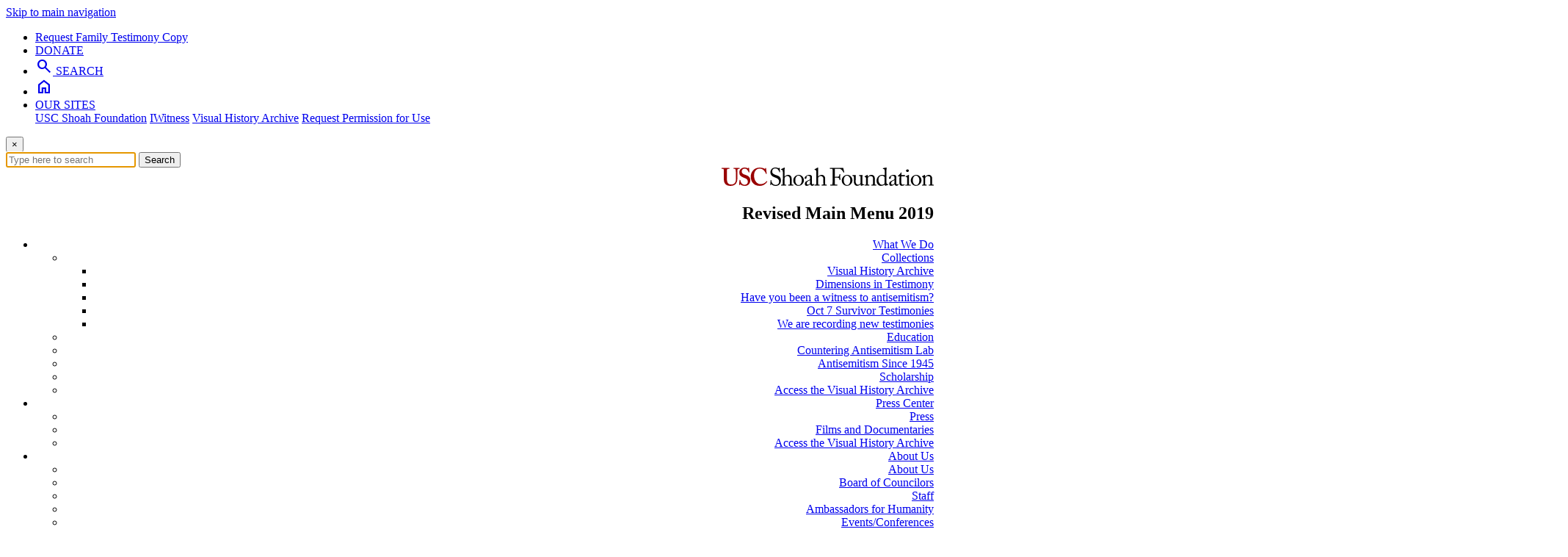

--- FILE ---
content_type: text/html; charset=UTF-8
request_url: https://sfi.usc.edu/news/2022
body_size: 12095
content:
<!DOCTYPE html>
  <html lang="en" dir="ltr" prefix="content: http://purl.org/rss/1.0/modules/content/  dc: http://purl.org/dc/terms/  foaf: http://xmlns.com/foaf/0.1/  og: http://ogp.me/ns#  rdfs: http://www.w3.org/2000/01/rdf-schema#  schema: http://schema.org/  sioc: http://rdfs.org/sioc/ns#  sioct: http://rdfs.org/sioc/types#  skos: http://www.w3.org/2004/02/skos/core#  xsd: http://www.w3.org/2001/XMLSchema# ">
  <head>
    <!-- Google Tag Manager -->
    <script>
      (function (w, d, s, l, i) {
    w[l] = w[l] || [];
    w[l].push({'gtm.start': new Date().getTime(), event: 'gtm.js'});
    var f = d.getElementsByTagName(s)[0],
    j = d.createElement(s),
    dl = l != 'dataLayer' ? '&l=' + l : '';
    j.async = true;
    j.src = 'https://www.googletagmanager.com/gtm.js?id=' + i + dl;
    f.parentNode.insertBefore(j, f);
    })(window, document, 'script', 'dataLayer', 'GTM-5VCHHRP');
    </script>
    <!-- End Google Tag Manager -->
    <meta charset="utf-8" />
<noscript><style>form.antibot * :not(.antibot-message) { display: none !important; }</style>
</noscript><script async src="/sites/default/files/google_analytics/gtag.js?t96x35"></script>
<script>window.dataLayer = window.dataLayer || [];function gtag(){dataLayer.push(arguments)};gtag("js", new Date());gtag("set", "developer_id.dMDhkMT", true);gtag("config", "G-FV4EV55X73", {"groups":"default","link_attribution":true,"allow_ad_personalization_signals":false,"page_location":location.pathname + location.search + location.hash});</script>
<link rel="canonical" href="https://sfi.usc.edu/news/2022" />
<meta name="Generator" content="Drupal 10 (https://www.drupal.org)" />
<meta name="MobileOptimized" content="width" />
<meta name="HandheldFriendly" content="true" />
<meta name="viewport" content="width=device-width, initial-scale=1.0" />
<link rel="icon" href="/sites/default/files/favicon_0.ico" type="image/vnd.microsoft.icon" />

    <title>News By Year | USC Shoah Foundation</title>
    <!-- loads the entire Google Material Symbols Font -->
    <link href="https://fonts.googleapis.com/css2?family=Material+Symbols+Outlined:opsz,wght,FILL,GRAD@20..48,100..700,0..1,-50..200" rel="stylesheet"/>
    <link rel="stylesheet" media="all" href="/sites/default/files/css/css_wwhzkfBciwXj3XmNXxmEBAIoyTO3I-yUDx4Ma4jPMsQ.css?delta=0&amp;language=en&amp;theme=sfi&amp;include=[base64]" />
<link rel="stylesheet" media="all" href="/sites/default/files/css/css_YnAoyXUi1U35omtINfsUVboyV0SHmxUuASNSKMVot1k.css?delta=1&amp;language=en&amp;theme=sfi&amp;include=[base64]" />
<link rel="stylesheet" media="print" href="/sites/default/files/css/css_ik8KhUaYdl_SsG_ReEmVs1Q6DaS-Z-q67U7XMHmnlXA.css?delta=2&amp;language=en&amp;theme=sfi&amp;include=[base64]" />
<link rel="stylesheet" media="all" href="/sites/default/files/css/css_Kc4BRwuVbXvqwicoRsff6_EjPXGCbEX0hpvuUVgLaZA.css?delta=3&amp;language=en&amp;theme=sfi&amp;include=[base64]" />

    
  </head>
          
      <body class="page-news-2022 section-news role--anonymous with-subnav no-sidebar">
  <!-- Google Tag Manager (noscript) -->
<noscript><iframe src="https://www.googletagmanager.com/ns.html?id=GTM-5VCHHRP"
height="0" width="0" style="display:none;visibility:hidden"></iframe></noscript>
<!-- End Google Tag Manager (noscript) -->
    <div id="skip">
      <a href="#main-menu" class="visually-hidden focusable skip-link">
        Skip to main navigation
      </a>
    </div>
    
      <div class="dialog-off-canvas-main-canvas" data-off-canvas-main-canvas>
    <div class="layout-container with-navigation">

  <!-- ______________________ HEADER _______________________ -->

      <header id="header">
      <div class="container">
        <div id="header-region">
            <div class="region region-header">
    <div data-drupal-messages-fallback class="hidden"></div>

  </div>

        </div>
      </div>
    </header><!-- /#header -->
  
      <nav id="navigation" class="menu with-primary">
      <div class="container">
        
<div class="region region-primary-menu">
<section class="eyebrow">
	<div class="container blackbar">

		<ul class="nav justify-content-end">
			<li class="">
				<a class="text-link" href="https://sfiaccess.usc.edu/ObtainCopies/" target="_blank" tabindex="">
        Request Family Testimony Copy
				</a>
			</li>
			<li class="">
				<a class="donation-header-bnt" href="/donatenow" target="_blank" tabindex="">DONATE</a>
			</li>
			<li class="">
				<a class="search-header-bnt" href="#search">
					<span class="material-symbols-outlined search-icon">search</span>
					<span class="search-text">SEARCH</span>
				</a>
			</li>
			<li class="home-header-bar">
				<a class="home-header-bnt" href="/">
					<span class="material-symbols-outlined">home</span>
				</a>
			</li>
			<li
				class="our-site-link">
				<!-- <a href="#">OUR SITES</a> -->
				<div class="dropdown show">
					<a class="dropdown-toggle our-sites" href="#" role="button" id="dropdownMenuLink" data-toggle="dropdown" aria-haspopup="true" aria-expanded="false">
						OUR SITES
					</a>
					<div class="dropdown-menu" aria-labelledby="dropdownMenuLink">
						<a class="dropdown-item" href="/" tabindex="">USC Shoah Foundation</a>
						<a class="dropdown-item" href="https://iwitness.usc.edu" target="_blank" tabindex="">IWitness</a>
						<a class="dropdown-item" href="https://vha.usc.edu" target="_blank" tabindex="">Visual History Archive</a>
						<a class="dropdown-item" href="https://sfiaccess.usc.edu" target="_blank" tabindex="">Request Permission for Use</a>
					</div>
				</div>
			</li>
		</ul>
		<div id="search">
			<button type="button" class="close">×</button>
			<form method="get" action="/search-page" id="global-search-form">
				<input type="search" name="search" value="" placeholder="Type here to search" autofocus />
				<button type="submit" class="btn btn-primary search-btn" tabindex="">Search</button>
			</form>
		</div>
	</div>
</section>
<main class="shadow" style="z-index: 20;">
	<section class="container">
		<header>
			<section class="nav-main">
				<nav class="navbar navbar-expand-lg" style="text-align:right;">
					<a class="navbar-brand" href="/">
					<img src="/themes/sfi/images/1-Line_Informal_ShoahFoundation_CardOnTrans_RGB.svg" alt="USC Shoah Foundation" class="img-fluid sfi-logo" style="width: auto; height: 25px;">
					</a>
					<div class="menu-wrapper">
          <nav role="navigation" aria-labelledby="block-sfi-revisedmainmenu2019-menu" id="block-sfi-revisedmainmenu2019" class="block block-menu navigation menu--menu-revised-main-menu-2019">
            
  <h2 class="visually-hidden" id="block-sfi-revisedmainmenu2019-menu">Revised Main Menu 2019</h2>
  

        

              <ul class="menu">
                    <li class="menu-item menu-item--expanded">
        <a href="/what-we-do" title="" data-drupal-link-system-path="node/26326">What We Do</a>
                                <ul class="menu">
                    <li class="menu-item menu-item--expanded">
        <a href="/what-we-do/collections" title="" data-drupal-link-system-path="node/24581">Collections</a>
                                <ul class="menu">
                    <li class="menu-item">
        <a href="/what-we-do/collections" title="" data-drupal-link-system-path="node/24581">Visual History Archive</a>
              </li>
                <li class="menu-item">
        <a href="/dit" title="" data-drupal-link-system-path="node/26911">Dimensions in Testimony</a>
              </li>
                <li class="menu-item">
        <a href="/witness-to-antisemitism" data-drupal-link-system-path="node/37436">Have you been a witness to antisemitism?</a>
              </li>
                <li class="menu-item">
        <a href="/october7testimonies" title="" data-drupal-link-system-path="node/35761">Oct 7 Survivor Testimonies</a>
              </li>
                <li class="menu-item">
        <a href="/new-survivor-testimonies" title="" data-drupal-link-system-path="node/32666">We are recording new testimonies</a>
              </li>
        </ul>
  
              </li>
                <li class="menu-item">
        <a href="/what-we-do/education" title="" data-drupal-link-system-path="node/24771">Education</a>
              </li>
                <li class="menu-item">
        <a href="/countering-antisemitism-lab" data-drupal-link-system-path="node/37411">Countering Antisemitism Lab</a>
              </li>
                <li class="menu-item">
        <a href="/antisemitism-since-1945" data-drupal-link-system-path="node/24736">Antisemitism Since 1945</a>
              </li>
                <li class="menu-item">
        <a href="/scholarship" title="" data-drupal-link-system-path="node/33526">Scholarship</a>
              </li>
                <li class="menu-item">
        <a href="/vha/access" title="" data-drupal-link-system-path="node/27696">Access the Visual History Archive</a>
              </li>
        </ul>
  
              </li>
                <li class="menu-item menu-item--expanded">
        <a href="/press" title="" data-drupal-link-system-path="node/25601">Press Center</a>
                                <ul class="menu">
                    <li class="menu-item">
        <a href="/press" title="" data-drupal-link-system-path="node/25601">Press</a>
              </li>
                <li class="menu-item">
        <a href="/films" title="" data-drupal-link-system-path="node/30531">Films and Documentaries</a>
              </li>
                <li class="menu-item">
        <a href="/vha/access" title="" data-drupal-link-system-path="node/27696">Access the Visual History Archive</a>
              </li>
        </ul>
  
              </li>
                <li class="menu-item menu-item--expanded">
        <a href="/about" data-drupal-link-system-path="node/36066">About Us</a>
                                <ul class="menu">
                    <li class="menu-item">
        <a href="/about" data-drupal-link-system-path="node/36066">About Us</a>
              </li>
                <li class="menu-item">
        <a href="/boc" title="" data-drupal-link-system-path="node/26641">Board of Councilors</a>
              </li>
                <li class="menu-item">
        <a href="/about/staff" title="" data-drupal-link-system-path="node/24731">Staff</a>
              </li>
                <li class="menu-item">
        <a href="/ambassadors" title="" data-drupal-link-system-path="node/24991">Ambassadors for Humanity</a>
              </li>
                <li class="menu-item">
        <a href="/events" title="" data-drupal-link-system-path="node/25026">Events/Conferences</a>
              </li>
                <li class="menu-item">
        <a href="/contact_us" title="" data-drupal-link-system-path="node/25036">Contact Us</a>
              </li>
                <li class="menu-item">
        <a href="/about/careers" title="" data-drupal-link-system-path="node/31921">Career Opportunities</a>
              </li>
        </ul>
  
              </li>
                <li class="menu-item menu-item--expanded">
        <a href="/get-involved" title="" data-drupal-link-system-path="node/25041">Get Involved</a>
                                <ul class="menu">
                    <li class="menu-item">
        <a href="/donate" title="" data-drupal-link-system-path="node/25236">Ways to Give</a>
              </li>
                <li class="menu-item">
        <a href="/events" title="" data-drupal-link-system-path="node/25026">Events/Conferences</a>
              </li>
                <li class="menu-item">
        <a href="/get-involved/funding-opportunities" title="" data-drupal-link-system-path="node/25241">Funding Opportunities</a>
              </li>
                <li class="menu-item">
        <a href="/get-involved/impact-giving" title="" data-drupal-link-system-path="node/25591">Impact of Giving</a>
              </li>
                <li class="menu-item">
        <a href="/get-involved/annual-fund" title="" data-drupal-link-system-path="node/25596">Annual Fund</a>
              </li>
                <li class="menu-item">
        <a href="/get-involved/donor-spotlights" data-drupal-link-system-path="node/28471">Donor Spotlights</a>
              </li>
                <li class="menu-item">
        <a href="/get-involved/our-supporters" title="" data-drupal-link-system-path="node/25586">Our Supporters</a>
              </li>
        </ul>
  
              </li>
        </ul>
  


  </nav>

					</div>
          <div class="usc-logo">
            <a class="navbar-brand" href="//usc.edu" target="_blank">
              <img src="/themes/sfi/images/PrimShield-logo.png" alt="University of Southern California" class="img-fluid" style="width: 200px;"/>
            </a>
          </div>
				</nav>
			</section>
		</header>
	</section>
</main>
</div>

        
      </div>
    </nav><!-- /#navigation -->
  
  <!-- ______________________ MAIN _______________________ -->

  <div id="main">
    <div class="container">
      <div id="content-wrapper">
        <section id="content">

          <div id="content-header">

            

            
            

            
            
            

            
            
          </div><!-- /#content-header -->

          <div id="content-area">
              <div class="region region-content">
    <div id="block-sfi-system-main" class="block-system block-sfi-system-main">
  
    
      <div class="views-element-container"><div class="view view-news-by-year view-id-news_by_year view-display-id-page_1 js-view-dom-id-059a9f5686b5e0f132e1b9c8b97a648ddcd2354baea7df8cced62e27ea9cbd0c">
  
    
      <div class="view-header">
      <h3>News By Year</h3>
    </div>
      
      <div class="view-content">
      <div class="row new-overview-grid justify-content-md-center">
	<div class="col-10">
		<div class="container">
        																							<div class="row news-search-results-list-wrapper">
				<div class="col-md-4">
					<div class="embed-responsive embed-responsive-4by3">
						<img class="card-img-top embed-responsive-item" src="/sites/default/files/socialmedia/in-memoriam-2022-thumb.jpg">
					</div>
				</div>
				<div class="col-md-8">
				<h3><a href="/news/2022/12/34591-remembering-those-we-lost-2022">Remembering those we lost in 2022</a></h3>

					<div class="body">
						The Institute mourns the passing of members of our community in 2021, including survivors who have given testimony, Joe Adamson, Helen Fagin, Sigmund Burke, Vera Gissing, Gerda Weissmann Klein,…
					</div>
					<div class="pubdate">Thursday, December 15, 2022</div>
				</div>
			</div>
																								<div class="row news-search-results-list-wrapper">
				<div class="col-md-4">
					<div class="embed-responsive embed-responsive-4by3">
						<img class="card-img-top embed-responsive-item" src="/sites/default/files/socialmedia/robert_clary_bar_mitzvah_thumb.jpg">
					</div>
				</div>
				<div class="col-md-8">
				<h3><a href="/news/2022/12/34551-hogans-heroes-actor-robert-clary-96-survived-holocaust">Hogan’s Heroes Actor Robert Clary, 96, Survived the Holocaust and Committed Himself to Remembrance</a></h3>

					<div class="body">
						In September 1994, Hogan’s Heroes actor Robert Clary stepped up to be among the first 100 Holocaust survivors to be interviewed by Survivors of the Shoah Visual History Foundation, the organization…
					</div>
					<div class="pubdate">Monday, December 5, 2022</div>
				</div>
			</div>
																								<div class="row news-search-results-list-wrapper">
				<div class="col-md-4">
					<div class="embed-responsive embed-responsive-4by3">
						<img class="card-img-top embed-responsive-item" src="/sites/default/files/socialmedia/copy_of_1_last_family_photo.jpg">
					</div>
				</div>
				<div class="col-md-8">
				<h3><a href="/news/2022/12/34541-journey-new-world-edith-manikers-life-after-kindertransport">Journey to a New World: Edith Maniker’s Life After the Kindertransport </a></h3>

					<div class="body">
						Today marks the 84th anniversary of the Kindertransport, the rescue operation that beginning in 1938 helped nearly 10,000 Jewish children escape to the United Kingdom from Germany and Nazi-controlled…
					</div>
					<div class="pubdate">Friday, December 2, 2022</div>
				</div>
			</div>
																								<div class="row news-search-results-list-wrapper">
				<div class="col-md-4">
					<div class="embed-responsive embed-responsive-4by3">
						<img class="card-img-top embed-responsive-item" src="/sites/default/files/socialmedia/vha_1_2400x160079.jpg">
					</div>
				</div>
				<div class="col-md-8">
				<h3><a href="/news/2022/12/34536-finci-viterbi-executive-director-robert-williams-appointed-advisor-international">Finci-Viterbi Executive Director Robert Williams Appointed as Advisor to The International Holocaust Remembrance Alliance</a></h3>

					<div class="body">
						The International Holocaust Remembrance Alliance (IHRA) today announced the appointment of USC Shoah Foundation Finci-Viterbi Executive Director Robert Williams as Advisor to the IHRA for a…
					</div>
					<div class="pubdate">Friday, December 2, 2022</div>
				</div>
			</div>
																								<div class="row news-search-results-list-wrapper">
				<div class="col-md-4">
					<div class="embed-responsive embed-responsive-4by3">
						<img class="card-img-top embed-responsive-item" src="/sites/default/files/field/image/2022/11/TestimonyUSCSF.jpg">
					</div>
				</div>
				<div class="col-md-8">
				<h3><a href="/news/2022/11/34311-center-announces-calls-applications-research-fellowships">Center Announces Calls for Applications for Research Fellowships</a></h3>

					<div class="body">
						The USC Dornsife Center for Advanced Genocide Research invites applications for its research fellowships for senior scholars, advanced-standing PhD candidates, and USC undergraduate and graduate…
					</div>
					<div class="pubdate">Friday, November 11, 2022</div>
				</div>
			</div>
																								<div class="row news-search-results-list-wrapper">
				<div class="col-md-4">
					<div class="embed-responsive embed-responsive-4by3">
						<img class="card-img-top embed-responsive-item" src="/sites/default/files/socialmedia/countering-antisemitism-education.jpg">
					</div>
				</div>
				<div class="col-md-8">
				<h3><a href="/news/2022/11/34306-countering-antisemitism-through-education">Countering Antisemitism through Education</a></h3>

					<div class="body">
						USC Shoah Foundation offers a robust collection of resources, events and activities to counter antisemitism for educators and students—on the USC campus and beyond—for the 2022-2023 academic year.
…
					</div>
					<div class="pubdate">Thursday, November 10, 2022</div>
				</div>
			</div>
																								<div class="row news-search-results-list-wrapper">
				<div class="col-md-4">
					<div class="embed-responsive embed-responsive-4by3">
						<img class="card-img-top embed-responsive-item" src="/sites/default/files/socialmedia/kori-headshot_web.jpg">
					</div>
				</div>
				<div class="col-md-8">
				<h3><a href="/news/2022/11/34301-california-governor-appoints-usc-shoah-foundations-dr-kori-street-holocaust">California Governor Appoints USC Shoah Foundation’s Dr. Kori Street to Holocaust Education Council </a></h3>

					<div class="body">
						Dr. Kori Street, Deputy Executive Director of USC Shoah Foundation, was recently appointed to California Governor Gavin Newsom’s Council on Holocaust and Genocide Education. 

Governor Newsom…
					</div>
					<div class="pubdate">Thursday, November 10, 2022</div>
				</div>
			</div>
																								<div class="row news-search-results-list-wrapper">
				<div class="col-md-4">
					<div class="embed-responsive embed-responsive-4by3">
						<img class="card-img-top embed-responsive-item" src="/sites/default/files/socialmedia/vha_photo_1_1920x1080.jpg">
					</div>
				</div>
				<div class="col-md-8">
				<h3><a href="/news/2022/11/34296-past-present-and-future-redesigned-visual-history-archive-expand-global-access">Past, Present and Future: Redesigned Visual History Archive to Expand Global Access to Holocaust and Genocide Testimonies</a></h3>

					<div class="body">
						USC President Carol L. Folt and scholars from USC and beyond gathered at the global headquarters of USC Shoah Foundation on November 11 for the public launch of the redesigned Visual History Archive,…
					</div>
					<div class="pubdate">Wednesday, November 9, 2022</div>
				</div>
			</div>
																								<div class="row news-search-results-list-wrapper">
				<div class="col-md-4">
					<div class="embed-responsive embed-responsive-4by3">
						<img class="card-img-top embed-responsive-item" src="/sites/default/files/field/image/2022/11/TestimonyUSCSF.jpg">
					</div>
				</div>
				<div class="col-md-8">
				<h3><a href="/news/2022/11/34286-call-applications-2023-2024-center-research-fellowship">Call for Applications: 2023-2024 Center Research Fellowship</a></h3>

					<div class="body">
						 

Call for Applications from Senior Scholars
	 

2023-2024 Center Research Fellowship

Deadline: January 31, 2023

 

The USC Dornsife Center for Advanced…
					</div>
					<div class="pubdate">Tuesday, November 8, 2022</div>
				</div>
			</div>
																								<div class="row news-search-results-list-wrapper">
				<div class="col-md-4">
					<div class="embed-responsive embed-responsive-4by3">
						<img class="card-img-top embed-responsive-item" src="/sites/default/files/field/image/2022/11/TestimonyUSCSF.jpg">
					</div>
				</div>
				<div class="col-md-8">
				<h3><a href="/news/2022/11/34276-call-applications-2023-2024-phd-candidate-fellowships">Call for Applications: 2023-2024 PhD Candidate Fellowships</a></h3>

					<div class="body">
						 

Call for Applications from PhD Candidates
	 

Greenberg Research Fellowship

USC Shoah Foundation Katz Research Fellowship in Genocide Studies

Breslauer, Rutman, and Anderson…
					</div>
					<div class="pubdate">Tuesday, November 8, 2022</div>
				</div>
			</div>
																								<div class="row news-search-results-list-wrapper">
				<div class="col-md-4">
					<div class="embed-responsive embed-responsive-4by3">
						<img class="card-img-top embed-responsive-item" src="/sites/default/files/socialmedia/2022_cagr_conference_poster_cropped.jpg">
					</div>
				</div>
				<div class="col-md-8">
				<h3><a href="/news/2022/11/34271-center-shares-videos-mass-violence-and-its-lasting-impact-indigenous-peoples">Center Shares Videos from &quot;Mass Violence and Its Lasting Impact on Indigenous Peoples&quot; Conference</a></h3>

					<div class="body">
						Beginning November 1, 2022, in observance of Native American Heritage Month in the United States, the USC Dornsife Center for Advanced Genocide Research shared at least one video per day from its…
					</div>
					<div class="pubdate">Friday, November 4, 2022</div>
				</div>
			</div>
																								<div class="row news-search-results-list-wrapper">
				<div class="col-md-4">
					<div class="embed-responsive embed-responsive-4by3">
						<img class="card-img-top embed-responsive-item" src="/sites/default/files/socialmedia/martin_steph-6_web2.jpg">
					</div>
				</div>
				<div class="col-md-8">
				<h3><a href="/news/2022/11/34201-righteous-diplomats-testimony-added-visual-history-archive-featured-new-video">“Righteous Diplomats” Testimony Added to Visual History Archive, Featured in  New Video and Educational Material</a></h3>

					<div class="body">
						Fifteen hours of interviews describing the actions of a group of World War II-era diplomats who defied official policies to save tens of thousands of lives during the Holocaust have been added…
					</div>
					<div class="pubdate">Wednesday, November 2, 2022</div>
				</div>
			</div>
																								<div class="row news-search-results-list-wrapper">
				<div class="col-md-4">
					<div class="embed-responsive embed-responsive-4by3">
						<img class="card-img-top embed-responsive-item" src="/sites/default/files/socialmedia/victoria-walden-thumb.jpg">
					</div>
				</div>
				<div class="col-md-8">
				<h3><a href="/news/2022/10/34191-uk-scholar-conduct-research-institute-memory-and-digital-age">U.K Scholar to Conduct Research at Institute on Memory and the Digital Age</a></h3>

					<div class="body">
						USC Shoah Foundation today welcomes Dr. Victoria Walden, a senior lecturer from the University of Sussex in the United Kingdom, who will spend the next two weeks conducting research at the Institute…
					</div>
					<div class="pubdate">Monday, October 31, 2022</div>
				</div>
			</div>
																								<div class="row news-search-results-list-wrapper">
				<div class="col-md-4">
					<div class="embed-responsive embed-responsive-4by3">
						<img class="card-img-top embed-responsive-item" src="/sites/default/files/socialmedia/img_9079-2_web.jpg">
					</div>
				</div>
				<div class="col-md-8">
				<h3><a href="/news/2022/10/34176-california-governor-declares-armenian-genocide-remembrance-day-statewide-holiday">California Governor Declares Armenian Genocide Remembrance Day a Statewide Holiday, Junior Interns Use IWalk to tour Montebello Monument</a></h3>

					<div class="body">
						California Governor Gavin Newsom recently declared that Armenian Genocide Remembrance Day—observed annually on April 24—will become a statewide holiday to be known as Genocide Awareness Day.

A…
					</div>
					<div class="pubdate">Friday, October 28, 2022</div>
				</div>
			</div>
																								<div class="row news-search-results-list-wrapper">
				<div class="col-md-4">
					<div class="embed-responsive embed-responsive-4by3">
						<img class="card-img-top embed-responsive-item" src="/sites/default/files/socialmedia/judah-samet-tribute-img.jpg">
					</div>
				</div>
				<div class="col-md-8">
				<h3><a href="/news/2022/10/34171-we-remember-tree-life-shooting-and-judah-samet-holocaust-survivor-who-watched">We Remember the Tree of Life Shooting and Judah Samet, the Holocaust Survivor who Watched the Attack Unfold</a></h3>

					<div class="body">
						Today we remember the lives lost at the Tree of Life Synagogue in Pittsburgh on October 27, 2018. The Shabbat morning attack, in which 11 worshippers were killed and six wounded—including several…
					</div>
					<div class="pubdate">Thursday, October 27, 2022</div>
				</div>
			</div>
																								<div class="row news-search-results-list-wrapper">
				<div class="col-md-4">
					<div class="embed-responsive embed-responsive-4by3">
						<img class="card-img-top embed-responsive-item" src="/sites/default/files/socialmedia/grace_2.jpeg">
					</div>
				</div>
				<div class="col-md-8">
				<h3><a href="/news/2022/10/34106-dancers-give-expression-emotions-testimony">Dancers Give Expression to the Emotions of Testimony</a></h3>

					<div class="body">
						East Coast dance artist Rachel Linsky combines movement and testimony to create a novel form of Holocaust education. 

Rachel directs and choreographs ZACHOR, an initiative that honors…
					</div>
					<div class="pubdate">Thursday, October 20, 2022</div>
				</div>
			</div>
																								<div class="row news-search-results-list-wrapper">
				<div class="col-md-4">
					<div class="embed-responsive embed-responsive-4by3">
						<img class="card-img-top embed-responsive-item" src="/sites/default/files/timeline_images/2022/12/uscsf_lobby_ed2022_announcement.jpg">
					</div>
				</div>
				<div class="col-md-8">
				<h3><a href="/news/2022/10/34101-usc-shoah-foundation-welcomes-new-leadership">USC Shoah Foundation Welcomes New Leadership</a></h3>

					<div class="body">
						USC Shoah Foundation has moved into the next chapter of its work, with noted international expert and governmental advisor on Holocaust remembrance and antisemitism Dr. Robert Williams appointed as…
					</div>
					<div class="pubdate">Wednesday, October 19, 2022</div>
				</div>
			</div>
																								<div class="row news-search-results-list-wrapper">
				<div class="col-md-4">
					<div class="embed-responsive embed-responsive-4by3">
						<img class="card-img-top embed-responsive-item" src="/sites/default/files/field/image/2022/10/march09_web.jpg">
					</div>
				</div>
				<div class="col-md-8">
				<h3><a href="/news/2022/10/34091-where-technology-meets-pedagogy-new-webinars-show-teachers-how-use-testimony">Where Technology Meets Pedagogy: New Webinars Show Teachers How to Use Testimony to Accelerate Learning</a></h3>

					<div class="body">
						USC Shoah Foundation today launches a series of professional development webinars that provide educators with testimony-based resources that support accelerated learning practices across the…
					</div>
					<div class="pubdate">Wednesday, October 19, 2022</div>
				</div>
			</div>
																								<div class="row news-search-results-list-wrapper">
				<div class="col-md-4">
					<div class="embed-responsive embed-responsive-4by3">
						<img class="card-img-top embed-responsive-item" src="/sites/default/files/socialmedia/renaquint1_thumb_web.jpg">
					</div>
				</div>
				<div class="col-md-8">
				<h3><a href="/news/2022/10/34036-rena-quint-child-survivor-found-herself-her-family-history">Rena Quint, Child Survivor, Found Herself In Her Family History</a></h3>

					<div class="body">
						When Rena Quint was 31, a cousin from Israel came to visit her in New York. She hadn’t seen or spoken to a blood relative since she was 7 years old.

“Oh Fredzia, do you remember your sister?” her…
					</div>
					<div class="pubdate">Friday, October 14, 2022</div>
				</div>
			</div>
																								<div class="row news-search-results-list-wrapper">
				<div class="col-md-4">
					<div class="embed-responsive embed-responsive-4by3">
						<img class="card-img-top embed-responsive-item" src="/sites/default/files/socialmedia/shoahlee-17.jpg">
					</div>
				</div>
				<div class="col-md-8">
				<h3><a href="/news/2022/10/34046-passing-torch-usc-shoah-foundation-announces-board-councilors-leadership">Passing the Torch: USC Shoah Foundation Announces Board of Councilors  Leadership Transition</a></h3>

					<div class="body">
						When Lee Liberman first viewed testimonies from USC Shoah Foundation’s Visual History Archive (VHA) almost 25 years ago, she was immediately moved to action.

“We have a commitment and duty to…
					</div>
					<div class="pubdate">Thursday, October 13, 2022</div>
				</div>
			</div>
																								<div class="row news-search-results-list-wrapper">
				<div class="col-md-4">
					<div class="embed-responsive embed-responsive-4by3">
						<img class="card-img-top embed-responsive-item" src="/sites/default/files/socialmedia/pardy_3_web.jpg">
					</div>
				</div>
				<div class="col-md-8">
				<h3><a href="/news/2022/10/34031-armenian-scholar-finds-lost-songs-usc-shoah-foundations-visual-history-archive">Armenian Scholar Finds Lost Songs in USC Shoah Foundation’s Visual History Archive </a></h3>

					<div class="body">
						Pardy Minassian’s childhood in Syria was suffused with sounds from Armenia, the result of her father’s collection of more than 500 audio and video interviews he conducted over the years with Armenian…
					</div>
					<div class="pubdate">Tuesday, October 11, 2022</div>
				</div>
			</div>
																								<div class="row news-search-results-list-wrapper">
				<div class="col-md-4">
					<div class="embed-responsive embed-responsive-4by3">
						<img class="card-img-top embed-responsive-item" src="/sites/default/files/socialmedia/ji_2022_story_img.jpg">
					</div>
				</div>
				<div class="col-md-8">
				<h3><a href="/news/2022/10/34021-call-talented-students-usc-shoah-foundation-accepting-applications-william-p">Call for Talented Students: USC Shoah Foundation Accepting Applications for William P. Lauder Junior Internship Program</a></h3>

					<div class="body">
						USC Shoah Foundation is accepting applications for the highly competitive William P. Lauder Junior Internship Program that begins November 13.

Since 2014, the program has provided a dynamic and…
					</div>
					<div class="pubdate">Tuesday, October 4, 2022</div>
				</div>
			</div>
																								<div class="row news-search-results-list-wrapper">
				<div class="col-md-4">
					<div class="embed-responsive embed-responsive-4by3">
						<img class="card-img-top embed-responsive-item" src="/sites/default/files/socialmedia/cagr_knowledge_on_the_move.jpg">
					</div>
				</div>
				<div class="col-md-8">
				<h3><a href="/news/2022/09/34581-cagr-workshop-summary-knowledge-on-the-move">CAGR Workshop Summary - Knowledge on the Move: Information Networks During and After the Holocaust (April 2022)</a></h3>

					<div class="body">
						 

“Knowledge on the Move: Information Networks During and After the Holocaust”
	
	Research Workshop co-organized by the Pacific Regional Office of the German Historical Institute…
					</div>
					<div class="pubdate">Friday, September 30, 2022</div>
				</div>
			</div>
																								<div class="row news-search-results-list-wrapper">
				<div class="col-md-4">
					<div class="embed-responsive embed-responsive-4by3">
						<img class="card-img-top embed-responsive-item" src="/sites/default/files/socialmedia/babiyar_hero.jpg">
					</div>
				</div>
				<div class="col-md-8">
				<h3><a href="/news/2022/09/34016-new-iwalk-takes-users-virtual-tour-1941-babyn-yar-massacre-site">New IWalk Takes Users on Virtual Tour of 1941 Babyn Yar Massacre Site</a></h3>

					<div class="body">
						Eighty-one years ago today Nazi soldiers and their collaborators committed one of the largest single massacres of the Holocaust with the murder of close to 33,000 Jews in the Babyn Yar ravine in…
					</div>
					<div class="pubdate">Thursday, September 29, 2022</div>
				</div>
			</div>
																								<div class="row news-search-results-list-wrapper">
				<div class="col-md-4">
					<div class="embed-responsive embed-responsive-4by3">
						<img class="card-img-top embed-responsive-item" src="/sites/default/files/field/image/2022/09/mosberg_tribute_hero.jpg">
					</div>
				</div>
				<div class="col-md-8">
				<h3><a href="/news/2022/09/33981-holocaust-survivor-edward-mosberg-96-tireless-advocate-remembrance">Holocaust Survivor Edward Mosberg, 96, Tireless Advocate for Remembrance </a></h3>

					<div class="body">
						USC Shoah Foundation mourns the passing of Edward Mosberg, a Holocaust survivor whose passion for sharing his story through lectures, recorded interviews, and educational trips back to concentration…
					</div>
					<div class="pubdate">Thursday, September 22, 2022</div>
				</div>
			</div>
																								<div class="row news-search-results-list-wrapper">
				<div class="col-md-4">
					<div class="embed-responsive embed-responsive-4by3">
						<img class="card-img-top embed-responsive-item" src="/sites/default/files/socialmedia/cliff_webb.jpg">
					</div>
				</div>
				<div class="col-md-8">
				<h3><a href="/news/2022/09/33951-who-memory-generation">Who is The Memory Generation?</a></h3>

					<div class="body">
						The pages of my copy of The Giver are totally worn. The cover has been folded and there are subsequent pages with the same type of tear. On the bottom right corner is an advertisement for a special…
					</div>
					<div class="pubdate">Monday, September 12, 2022</div>
				</div>
			</div>
																								<div class="row news-search-results-list-wrapper">
				<div class="col-md-4">
					<div class="embed-responsive embed-responsive-4by3">
						<img class="card-img-top embed-responsive-item" src="/sites/default/files/field/image/2022/09/schindler-factory-iwalk-web.jpg">
					</div>
				</div>
				<div class="col-md-8">
				<h3><a href="/news/2022/09/33926-oskar-schindlers-factory-added-usc-shoah-foundation-iwalk-app">Oskar Schindler’s Factory Added to USC Shoah Foundation IWalk App</a></h3>

					<div class="body">
						USC Shoah Foundation with its partner the Schindler’s Ark Foundation has added a tour of Oskar Schindler’s former factory in what is now the Czech Republic to its mobile IWalk application, enabling…
					</div>
					<div class="pubdate">Wednesday, September 7, 2022</div>
				</div>
			</div>
																								<div class="row news-search-results-list-wrapper">
				<div class="col-md-4">
					<div class="embed-responsive embed-responsive-4by3">
						<img class="card-img-top embed-responsive-item" src="/sites/default/files/field/image/2022/11/TestimonyUSCSF.jpg">
					</div>
				</div>
				<div class="col-md-8">
				<h3><a href="/news/2022/09/33931-call-applications-beth-and-arthur-lev-student-research-fellowship-summer-2023">Call for Applications: Beth and Arthur Lev Student Research Fellowship Summer 2023</a></h3>

					<div class="body">
						 

Call for Applications
	 

Beth and Arthur Lev Student Research Fellowship

Summer 2023

 

Deadline Extended: May 7, 2023

 

The USC Dornsife Center for…
					</div>
					<div class="pubdate">Thursday, September 1, 2022</div>
				</div>
			</div>
																								<div class="row news-search-results-list-wrapper">
				<div class="col-md-4">
					<div class="embed-responsive embed-responsive-4by3">
						<img class="card-img-top embed-responsive-item" src="/sites/default/files/socialmedia/phillip_-_381.jpg">
					</div>
				</div>
				<div class="col-md-8">
				<h3><a href="/news/2022/08/33911-we-mourn-phillip-maisel-keeper-miracles">We Mourn Phillip Maisel, the “Keeper of Miracles”</a></h3>

					<div class="body">
						USC Shoah Foundation mourns the passing of our friend Phillip Maisel, who died in Melbourne, Australia on August 22 just days after celebrating his 100th birthday.

Born in Vilnus (now Lithuania)…
					</div>
					<div class="pubdate">Wednesday, August 31, 2022</div>
				</div>
			</div>
																								<div class="row news-search-results-list-wrapper">
				<div class="col-md-4">
					<div class="embed-responsive embed-responsive-4by3">
						<img class="card-img-top embed-responsive-item" src="/sites/default/files/socialmedia/faxwsa6wiaiaie5.jpeg">
					</div>
				</div>
				<div class="col-md-8">
				<h3><a href="/news/2022/08/33896-usc-student-leaders-encouraged-apply-stronger-hate-leadership-summit">USC Student Leaders Encouraged to Apply for Stronger Than Hate Leadership Summit</a></h3>

					<div class="body">
						USC Shoah Foundation is accepting applications for USC student leaders to take part in the upcoming Stronger Than Hate Student Leadership Summit.

Triggered by the deadly white nationalist rally of…
					</div>
					<div class="pubdate">Wednesday, August 24, 2022</div>
				</div>
			</div>
			</div>
	</div>
</div>
    </div>
  
        <nav class="pager" role="navigation" aria-labelledby="pagination-heading">
    <h4 id="pagination-heading" class="visually-hidden">Pagination</h4>
    <ul class="pager__items js-pager__items">
                                                        <li class="pager__item pager__item--active">
                                          <a href="?page=0" title="Current page" aria-current="page">
            <span class="visually-hidden">
              Current page
            </span>1</a>
        </li>
              <li class="pager__item">
                                          <a href="?page=1" title="Go to page 2">
            <span class="visually-hidden">
              Page
            </span>2</a>
        </li>
              <li class="pager__item">
                                          <a href="?page=2" title="Go to page 3">
            <span class="visually-hidden">
              Page
            </span>3</a>
        </li>
              <li class="pager__item">
                                          <a href="?page=3" title="Go to page 4">
            <span class="visually-hidden">
              Page
            </span>4</a>
        </li>
                                      <li class="pager__item pager__item--next">
          <a href="?page=1" title="Go to next page" rel="next">
            <span class="visually-hidden">Next page</span>
            <span aria-hidden="true">Next ›</span>
          </a>
        </li>
                          <li class="pager__item pager__item--last">
          <a href="?page=3" title="Go to last page">
            <span class="visually-hidden">Last page</span>
            <span aria-hidden="true">Last »</span>
          </a>
        </li>
          </ul>
  </nav>

          </div>
</div>

  </div>

  </div>

          </div>

        </section><!-- /#content -->

        
        
      </div><!-- /#content-wrapper -->
    </div><!-- /.container -->
  </div><!-- /#main -->

  <!-- ______________________ FOOTER _______________________ -->

      <footer id="footer-top">
      <div class="container">
        <div id="footer-region-top">
            <div class="region region-footer-top">
    <div id="block-sfi-2024whatwedo" class="block-block-content block-sfi-2024whatwedo">
  
      <h2>What We Do</h2>
    
      
            <h4><a href="/what-we-do/collections">Collections</a></h4><ul><li><a href="/what-we-do/collections">Visual History Archive</a></li><li><a href="/dit">Dimensions in Testimony</a></li><li><a href="/antisemitism">Contemporary Antisemitism</a></li><li><a href="/october7testimonies">Oct 7th Survivors</a></li></ul><h4><a href="/what-we-do/education">Education</a></h4><ul><li><a href="http://iwitness.usc.edu" target="_blank">IWitness</a></li></ul><h4><a href="/scholarship">Scholarship</a></h4><ul><li><a href="/events/antisemitism-lecture-series">Antisemitism Lecture Series</a></li></ul>
      
  </div>
<div id="block-sfi-2024newsevents" class="block-block-content block-sfi-2024newsevents">
  
      <h2>News &amp; Events</h2>
    
      
            <ul>
	<li><a href="/news">Current News</a></li>
	<li><a href="/events">Upcoming Events</a></li>
	<li><a href="/news/education">Education News</a></li>
</ul>

      
  </div>
<div id="block-sfi-2024aboutus" class="block-block-content block-sfi-2024aboutus">
  
      <h2>About Us</h2>
    
      
            <ul><li><a href="/ourjourney">About Us</a></li><li><a href="/boc">Board of Councilors</a></li><li><a href="/about/staff">Staff</a></li><li><a href="/ambassadors">Ambassadors for Humanity</a></li><li><a href="/contact_us">Contact Us</a></li><li><a href="/about/careers">Careers</a></li></ul>
      
  </div>
<div id="block-sfi-2024getinvolved" class="block-block-content block-sfi-2024getinvolved">
  
      <h2>Get Involved</h2>
    
      
            <ul><li><a href="/donate">Ways to Give</a></li><li><a href="/events">Events/Conferences</a></li><li><a href="/get-involved/funding-opportunities">Funding Opportunities</a></li><li><a href="/get-involved/impact-giving">Impact of Giving</a></li><li><a href="/get-involved/annual-fund">Annual Fund</a></li><li><a href="/get-involved/donor-spotlights">Donor Profiles</a></li><li><a href="/get-involved/our-supporters">Our Supporters</a></li></ul>
      
  </div>
<div id="block-sfi-enewslettersignupfooter" class="block-block-content block-sfi-enewslettersignupfooter">
  
    
      
            <h3>Email Newsletter</h3>

<div class="cta-button"><a href="https://app.e2ma.net/app2/audience/signup/1935083/2297/" target="_blank">Sign Me Up</a> <span class="material-symbols-outlined cta-arrow">arrow_forward</span></div>

      
  </div>

  </div>

        </div>
      </div>
    </footer>
  
  
      <footer id="footer-bottom">
      <div class="container">
        <div id="footer-region-bottom">
            <div class="region region-footer-bottom">
    <div id="block-sfi-termsandconditionslinks" class="block-block-content block-sfi-termsandconditionslinks">
  
    
      
            <p><span><a href="https://accessibility.usc.edu/accessibility-at-usc/digital-accessibility/" target="_blank">Digital Accessibility</a></span> | <span><a href="/accessibility-guidelines">Accessibility Guidelines</a></span></p>

      
  </div>
<div id="block-sfi-socialmediafootericonslinks" class="block-block-content block-sfi-socialmediafootericonslinks">
  
    
      
            <!--Facebook--><p><a href="http://www.facebook.com/pages/USC-Shoah-Foundation-Institute/65649190849" target="_blank" role="button"><img src="/themes/sfi/images/facebook-icon.png"> </a><!--YouTube--><a href="https://www.youtube.com/uscshoahfoundation" target="_blank" role="button"><img style="width:26px;" src="/themes/sfi/images/youtube-icon.png"> </a><!--instagram--><a href="https://instagram.com/uscshoahfoundation/" target="_blank" role="button"><img src="/themes/sfi/images/instagram-icon.png"> </a><!--Linkedin--><a href="https://www.linkedin.com/company/usc-shoah-foundation-institute/about/" role="button"><img src="/themes/sfi/images/linkedin-icon.png"></a></p>
      
  </div>

    <div class="copyright-block">© 2026 all rights reserved</div>
  </div>

        </div>
      </div>
    </footer>
  <!-- /#footer -->

</div><!-- /.layout-container -->

  </div>

    
    <script type="application/json" data-drupal-selector="drupal-settings-json">{"path":{"baseUrl":"\/","pathPrefix":"","currentPath":"news\/2022","currentPathIsAdmin":false,"isFront":false,"currentLanguage":"en"},"pluralDelimiter":"\u0003","suppressDeprecationErrors":true,"ajaxPageState":{"libraries":"[base64]","theme":"sfi","theme_token":null},"ajaxTrustedUrl":[],"google_analytics":{"account":"G-FV4EV55X73","trackOutbound":true,"trackMailto":true,"trackTel":true,"trackDownload":true,"trackDownloadExtensions":"7z|aac|arc|arj|asf|asx|avi|bin|csv|doc(x|m)?|dot(x|m)?|exe|flv|gif|gz|gzip|hqx|jar|jpe?g|js|mp(2|3|4|e?g)|mov(ie)?|msi|msp|pdf|phps|png|ppt(x|m)?|pot(x|m)?|pps(x|m)?|ppam|sld(x|m)?|thmx|qtm?|ra(m|r)?|sea|sit|tar|tgz|torrent|txt|wav|wma|wmv|wpd|xls(x|m|b)?|xlt(x|m)|xlam|xml|z|zip","trackUrlFragments":true},"responsive_menus":[{"selectors":"#block-sfi-revisedmainmenu2019","container":"main.shadow","trigger_txt":"\u003Cbutton class=\u0022nav-mobile\u0022 \/\u003E","close_txt":"X","close_size":"18px","position":"right","media_size":"480","show_children":"1","expand_children":"1","expand_txt":"+","contract_txt":"-","remove_attrs":"1","responsive_menus_style":"mean_menu"}],"webform":{"dialog":{"options":{"narrow":{"title":"Narrow","width":600},"normal":{"title":"Normal","width":800},"wide":{"title":"Wide","width":1000}}}},"user":{"uid":0,"permissionsHash":"f09ba883dd53f6c5063e5e9c280ffa7e970a343fbdd32b67d83383f641874504"}}</script>
<script src="/core/assets/vendor/jquery/jquery.min.js?v=3.7.1"></script>
<script src="/core/assets/vendor/once/once.min.js?v=1.0.1"></script>
<script src="/core/misc/drupalSettingsLoader.js?v=10.5.6"></script>
<script src="/core/misc/drupal.js?v=10.5.6"></script>
<script src="/core/misc/drupal.init.js?v=10.5.6"></script>
<script src="/core/assets/vendor/jquery.ui/ui/version-min.js?v=10.5.6"></script>
<script src="/core/assets/vendor/jquery.ui/ui/data-min.js?v=10.5.6"></script>
<script src="/core/assets/vendor/jquery.ui/ui/disable-selection-min.js?v=10.5.6"></script>
<script src="/core/assets/vendor/jquery.ui/ui/jquery-patch-min.js?v=10.5.6"></script>
<script src="/core/assets/vendor/jquery.ui/ui/scroll-parent-min.js?v=10.5.6"></script>
<script src="/core/assets/vendor/jquery.ui/ui/unique-id-min.js?v=10.5.6"></script>
<script src="/core/assets/vendor/jquery.ui/ui/focusable-min.js?v=10.5.6"></script>
<script src="/core/assets/vendor/jquery.ui/ui/keycode-min.js?v=10.5.6"></script>
<script src="/core/assets/vendor/jquery.ui/ui/plugin-min.js?v=10.5.6"></script>
<script src="/core/assets/vendor/jquery.ui/ui/widget-min.js?v=10.5.6"></script>
<script src="/core/assets/vendor/jquery.ui/ui/labels-min.js?v=10.5.6"></script>
<script src="/core/assets/vendor/jquery.ui/ui/widgets/controlgroup-min.js?v=10.5.6"></script>
<script src="/core/assets/vendor/jquery.ui/ui/form-reset-mixin-min.js?v=10.5.6"></script>
<script src="/core/assets/vendor/jquery.ui/ui/widgets/mouse-min.js?v=10.5.6"></script>
<script src="/core/assets/vendor/jquery.ui/ui/widgets/checkboxradio-min.js?v=10.5.6"></script>
<script src="/core/assets/vendor/jquery.ui/ui/widgets/draggable-min.js?v=10.5.6"></script>
<script src="/core/assets/vendor/jquery.ui/ui/widgets/resizable-min.js?v=10.5.6"></script>
<script src="/core/assets/vendor/jquery.ui/ui/widgets/button-min.js?v=10.5.6"></script>
<script src="/core/assets/vendor/jquery.ui/ui/widgets/dialog-min.js?v=10.5.6"></script>
<script src="/core/assets/vendor/tabbable/index.umd.min.js?v=6.2.0"></script>
<script src="/core/assets/vendor/tua-body-scroll-lock/tua-bsl.umd.min.js?v=10.5.6"></script>
<script src="/modules/contrib/google_analytics/js/google_analytics.js?v=10.5.6"></script>
<script src="/modules/contrib/responsive_menus/styles/meanMenu/jquery.meanmenu.js?v=10.5.6"></script>
<script src="/modules/contrib/responsive_menus/styles/meanMenu/responsive_menus_mean_menu.js?v=10.5.6"></script>
<script src="/themes/sfi/js/sfi.js?t96x35"></script>
<script src="/themes/sfi/js/bootstrap.min.js?t96x35"></script>
<script src="/themes/sfi/js/bootstrap.bundle.min.js?t96x35"></script>
<script src="/themes/sfi/js/modernizr.js?t96x35"></script>
<script src="/themes/sfi/js/modal.js?t96x35"></script>
<script src="/themes/sfi/js/dropdown.js?t96x35"></script>
<script src="/themes/sfi/js/carousel.js?t96x35"></script>
<script src="/themes/sfi/js/scripts.js?t96x35"></script>
<script src="/themes/sfi/js/collapse.js?t96x35"></script>
<script src="/themes/sfi/js/popover.js?t96x35"></script>
<script src="/themes/sfi/js/tab.js?t96x35"></script>
<script src="/themes/sfi/js/lightbox.js?t96x35"></script>
<script src="/core/misc/progress.js?v=10.5.6"></script>
<script src="/core/assets/vendor/loadjs/loadjs.min.js?v=4.3.0"></script>
<script src="/core/misc/debounce.js?v=10.5.6"></script>
<script src="/core/misc/announce.js?v=10.5.6"></script>
<script src="/core/misc/message.js?v=10.5.6"></script>
<script src="/core/misc/ajax.js?v=10.5.6"></script>
<script src="/core/misc/displace.js?v=10.5.6"></script>
<script src="/core/misc/jquery.tabbable.shim.js?v=10.5.6"></script>
<script src="/core/misc/position.js?v=10.5.6"></script>
<script src="/core/misc/dialog/dialog-deprecation.js?v=10.5.6"></script>
<script src="/core/misc/dialog/dialog.js?v=10.5.6"></script>
<script src="/core/misc/dialog/dialog.position.js?v=10.5.6"></script>
<script src="/core/misc/dialog/dialog.jquery-ui.js?v=10.5.6"></script>
<script src="/core/modules/ckeditor5/js/ckeditor5.dialog.fix.js?v=10.5.6"></script>
<script src="/core/misc/dialog/dialog.ajax.js?v=10.5.6"></script>
<script src="/modules/contrib/webform/js/webform.drupal.dialog.js?v=10.5.6"></script>
<script src="/modules/contrib/webform/js/webform.dialog.js?v=10.5.6"></script>

      </body>
</html>


--- FILE ---
content_type: image/svg+xml
request_url: https://sfi.usc.edu/themes/sfi/images/1-Line_Informal_ShoahFoundation_CardOnTrans_RGB.svg
body_size: 4368
content:
<?xml version="1.0" encoding="utf-8"?>
<!-- Generator: Adobe Illustrator 25.3.1, SVG Export Plug-In . SVG Version: 6.00 Build 0)  -->
<svg version="1.1" id="Layer_2" xmlns="http://www.w3.org/2000/svg" xmlns:xlink="http://www.w3.org/1999/xlink" x="0px" y="0px"
	 viewBox="0 0 516.63 44.68" style="enable-background:new 0 0 516.63 44.68;" xml:space="preserve">
<style type="text/css">
	.st0{fill:#990000;}
</style>
<path d="M122.45,41.53c-0.73-0.54-1.09-0.73-1.39-0.73c-0.36,0-0.61,0.42-0.97,1.03c-0.36,0.67-0.66,0.73-1.09,0.73
	c-0.36,0-0.67-0.3-0.54-0.97c0.24-1.51,0.85-9.2,1.03-10.96c0.06-0.36,0.18-0.36,0.42-0.36l0.91,0.06c0.24,0,0.36,0.12,0.36,0.48
	c0.06,1.94,0.18,3.93,2.18,7.02c1.82,2.84,5.15,4.48,8.48,4.48c3.63,0,8.23-2.24,8.23-7.69c0-6.24-4.48-8.54-9.32-10.23
	c-1.88-0.67-6.24-2.18-8.84-4.9c-2-2-3.03-4.84-3.03-8.84c0-3.03,1.88-5.99,3.75-7.75c2.18-2.06,5.21-2.91,8.48-2.91
	c3.45,0,6.11,1.03,7.14,1.51c0.54,0.3,0.85,0.24,1.15-0.06l0.79-0.73c0.3-0.24,0.48-0.36,0.79-0.36c0.3,0,0.49,0.49,0.49,1.03
	c0,2.12,0.79,8.29,0.85,9.63c0,0.3-0.06,0.42-0.3,0.48l-0.73,0.18c-0.18,0.06-0.3,0-0.36-0.18c-0.48-1.76-1.27-4.12-3.75-6.72
	c-1.63-1.76-3.75-2.6-6.6-2.6c-5.39,0-7.33,4-7.33,7.08c0,1.69,0.36,3.69,1.88,5.27c1.76,1.76,5.15,3.09,6.9,3.63
	c4.18,1.33,7.57,2.36,9.75,5.02c1.58,1.88,2.66,4.24,2.66,8.23c0,7.14-4.36,13.26-12.35,13.26
	C127.84,44.68,124.88,43.41,122.45,41.53z"/>
<path d="M149.09,10.78c0-3.69-0.73-4.36-2.91-5.09l-1.03-0.36c-0.36-0.12-0.42-0.18-0.42-0.36V4.42c0-0.24,0.18-0.3,0.73-0.6
	l6.3-3.33c0.49-0.24,0.91-0.48,1.39-0.48c0.36,0,0.6,0.48,0.48,1.51c-0.12,1.03-0.18,13.32-0.18,16.35v3.87h0.3
	c2.12-2.54,5.63-3.94,8.29-3.94c2.54,0,4.3,0.79,5.99,2.42c2.72,2.54,2.6,5.63,2.6,8.9v3.45c0,3.39,0.12,7.14,0.12,8.29
	c0,0.73,0.97,0.91,2.24,0.91h1.03c0.48,0,0.66,0.12,0.66,0.54v0.91c0,0.48-0.12,0.73-0.48,0.73c-0.42,0-2.36-0.18-5.81-0.18
	c-2.97,0-5.15,0.18-5.69,0.18c-0.42,0-0.55-0.18-0.55-0.67v-1.03c0-0.3,0.06-0.48,0.42-0.48h1.39c1.03,0,2.24-0.12,2.3-1.15
	c0.06-0.85,0-4.06,0-5.99v-4.91c0-3.39-0.24-5.81-2-7.45c-1.21-1.15-2.48-1.69-4-1.69c-1.75,0-3.93,0.61-5.63,2.54
	c-0.54,0.67-1.21,1.88-1.21,2.97v13.2c0,1.94,0.18,2.48,1.33,2.48h1.82c0.42,0,0.67,0.12,0.67,0.48v1.03c0,0.42-0.12,0.67-0.48,0.67
	c-0.48,0-2.97-0.18-5.75-0.18c-3.03,0-5.33,0.18-5.87,0.18c-0.24,0-0.42-0.18-0.42-0.61v-1.09c0-0.42,0.24-0.48,0.91-0.48h1.27
	c0.97,0,1.88-0.24,2-0.97c0.18-1.15,0.18-7.81,0.18-11.75V10.78z"/>
<path d="M177.9,40.32c-2.79-3.33-3.33-5.57-3.33-9.87c0-3.09,1.63-6.96,5.21-9.75c3.15-2.42,6.11-2.91,8.11-2.91
	c3.33,0,6.66,1.69,8.47,3.51c2.72,2.78,4.12,5.93,4.12,9.87c0,6.6-5.93,13.32-13.38,13.32C184.2,44.5,180.44,43.35,177.9,40.32z
	 M195.4,30.57c0-6.72-4.9-10.96-7.99-10.96c-1.63,0-3.21,0.36-4.66,1.94c-2.36,2.42-3.21,4.9-3.21,9.5c0,3.39,0.36,5.69,2.3,8.48
	c1.39,2,3.15,3.15,5.99,3.15C192.43,42.68,195.4,37.05,195.4,30.57z"/>
<path d="M219.97,36.56c0,3.45,0.73,4.54,1.82,4.54c0.97,0,1.82-0.48,2.12-0.91c0.24-0.3,0.36-0.42,0.61-0.24l0.6,0.48
	c0.18,0.18,0.3,0.48-0.06,1.09c-0.48,0.91-1.63,2.97-4.72,2.97c-2.18,0-3.75-1.58-4.3-4.06h-0.12c-1.27,1.51-3.27,2.79-5.99,3.69
	c-1.15,0.36-2.24,0.36-3.57,0.36c-1.46,0-3.63-1.21-3.63-5.02c0-2.78,1.27-5.21,6.05-7.33c2.72-1.21,5.87-2.66,6.84-3.51v-3.87
	c-0.12-1.03-0.18-2.6-0.85-3.39c-0.67-0.79-1.88-1.33-3.63-1.33c-1.21,0-3.09,0.48-3.93,1.27c-0.85,0.79-0.3,1.7-0.3,2.78
	c0,2.12-0.73,3.45-3.21,3.45c-0.97,0-1.45-0.54-1.45-1.94c0-1.94,1.7-4.24,4.18-5.69c2.54-1.51,4.66-2.12,7.39-2.12
	c2.85,0,4,0.85,4.84,1.63c1.27,1.27,1.33,2.66,1.33,4.3v9.26V36.56z M215.55,30.45c-2.18,1.63-8.11,2.85-8.11,7.87
	c0,2.24,1.33,3.33,3.15,3.33c1.76,0,4.96-2.12,4.96-3.75V30.45z"/>
<path d="M230.68,10.78c0-3.69-0.73-4.36-2.91-5.09l-1.03-0.36c-0.36-0.12-0.42-0.18-0.42-0.36V4.42c0-0.24,0.18-0.3,0.73-0.6
	l6.29-3.33c0.48-0.24,0.91-0.48,1.39-0.48c0.36,0,0.6,0.48,0.48,1.51c-0.12,1.03-0.18,13.32-0.18,16.35v3.87h0.3
	c2.12-2.54,5.63-3.94,8.29-3.94c2.54,0,4.3,0.79,5.99,2.42c2.72,2.54,2.6,5.63,2.6,8.9v3.45c0,3.39,0.12,7.14,0.12,8.29
	c0,0.73,0.97,0.91,2.24,0.91h1.03c0.48,0,0.67,0.12,0.67,0.54v0.91c0,0.48-0.12,0.73-0.48,0.73c-0.42,0-2.36-0.18-5.81-0.18
	c-2.97,0-5.15,0.18-5.69,0.18c-0.43,0-0.55-0.18-0.55-0.67v-1.03c0-0.3,0.06-0.48,0.42-0.48h1.39c1.03,0,2.24-0.12,2.3-1.15
	c0.06-0.85,0-4.06,0-5.99v-4.91c0-3.39-0.24-5.81-2-7.45c-1.21-1.15-2.48-1.69-4-1.69c-1.75,0-3.94,0.61-5.63,2.54
	c-0.55,0.67-1.21,1.88-1.21,2.97v13.2c0,1.94,0.18,2.48,1.33,2.48h1.82c0.42,0,0.67,0.12,0.67,0.48v1.03c0,0.42-0.12,0.67-0.49,0.67
	c-0.48,0-2.97-0.18-5.75-0.18c-3.03,0-5.33,0.18-5.87,0.18c-0.24,0-0.42-0.18-0.42-0.61v-1.09c0-0.42,0.24-0.48,0.91-0.48h1.27
	c0.97,0,1.88-0.24,2-0.97c0.18-1.15,0.18-7.81,0.18-11.75V10.78z"/>
<path d="M270.34,16.77c0-2.66-0.12-11.2-0.12-11.93c0-1.15-0.85-1.76-2.48-1.76h-3.51c-0.24,0-0.42-0.12-0.42-0.36V1.09
	c0-0.24,0.18-0.36,0.42-0.36c0.36,0,1.09,0.06,2.48,0.06c1.39,0.06,3.45,0.12,6.36,0.12c1.03,0,22.28,0.06,23.25-0.24
	c0.18,1.03,2,9.2,2.42,10.78c0.06,0.24,0,0.36-0.12,0.42l-1.09,0.42c-0.18,0.06-0.3-0.06-0.48-0.42c-0.54-0.97-2.12-3.21-3.88-5.57
	c-1.03-1.39-2.48-2.42-4.24-2.84c-1.51-0.36-11.14-0.55-12.96-0.55c0,0.79-0.06,12.96-0.06,16.65v3.03c0.85,0,7.21-0.18,7.93-0.3
	c1.33-0.24,2.12-0.79,2.66-2.66c0.18-0.61,0.42-1.88,0.6-2.97c0.06-0.24,0.18-0.42,0.42-0.42l1.21,0.06c0.24,0,0.36,0.18,0.36,0.42
	c-0.12,1.03-0.12,6.05-0.12,6.9c0,2.18,0.18,5.08,0.3,6.3c0,0.3-0.12,0.42-0.42,0.48l-1.15,0.24c-0.3,0.06-0.36-0.12-0.42-0.42
	c-0.06-0.48-0.48-2.3-0.67-2.97c-0.42-1.45-1.15-2.18-2.48-2.36c-2.84-0.36-7.26-0.36-8.23-0.36v2.24c0,1.82,0.06,11.99,0.06,12.89
	c0,1.63,0.3,1.94,2.36,1.94h2.97c0.36,0,0.55,0.12,0.55,0.36v1.51c0,0.36-0.12,0.48-0.49,0.48c-0.61,0-3.03-0.18-8.23-0.18
	c-4.72,0-7.02,0.18-7.93,0.18c-0.24,0-0.36-0.12-0.36-0.42v-1.63c0-0.24,0.18-0.3,0.43-0.3h2.72c1.57,0,2.06-0.24,2.12-1.33
	c0.12-1.21,0.24-8.84,0.24-19.25V16.77z"/>
<path d="M296.07,40.32c-2.78-3.33-3.33-5.57-3.33-9.87c0-3.09,1.63-6.96,5.21-9.75c3.15-2.42,6.11-2.91,8.11-2.91
	c3.33,0,6.66,1.69,8.48,3.51c2.72,2.78,4.12,5.93,4.12,9.87c0,6.6-5.93,13.32-13.38,13.32C302.36,44.5,298.61,43.35,296.07,40.32z
	 M313.56,30.57c0-6.72-4.9-10.96-7.99-10.96c-1.63,0-3.21,0.36-4.66,1.94c-2.36,2.42-3.21,4.9-3.21,9.5c0,3.39,0.36,5.69,2.3,8.48
	c1.39,2,3.15,3.15,5.99,3.15C310.6,42.68,313.56,37.05,313.56,30.57z"/>
<path d="M342.87,31.48c0,2.91,0,5.87,0.12,7.14c0.18,1.88,0.85,2.12,1.57,2.12c0.36,0,1.27,0,2-0.18c0.48-0.12,0.67,0,0.73,0.24
	l0.18,0.79c0.06,0.36-0.06,0.48-0.3,0.54l-6.36,2.12c-0.36,0.12-0.73,0.24-1.21,0.24c-0.24,0-0.48-0.12-0.54-0.73l-0.48-3.51h-0.12
	c-1.7,2.36-5.21,4.24-8.23,4.24c-1.69,0-3.69-0.18-5.69-2.78c-2.48-3.21-2.36-5.21-2.36-11.87v-7.02c-0.06-1.7-0.91-2.12-2.3-2.3
	c-1.03-0.06-1.33-0.12-1.33-0.42v-1.09c0-0.36,0.12-0.48,0.67-0.48h5.39c0.36,0,0.6-0.06,0.85-0.12c0.24,0,0.49-0.06,0.67-0.06
	c0.42,0,0.73,0.3,0.67,0.73c-0.06,0.55-0.24,3.39-0.24,6.96v4.3c0,2.42-0.6,6.3,1.33,9.08c1.51,2.18,3.21,2.3,4.84,2.3
	c1.63,0,4.06-1.57,5.21-3.03c0.24-0.3,0.61-1.09,0.61-1.63V22.64c-0.12-1.7-1.09-2-2.6-2.12c-1.03,0-1.33-0.12-1.33-0.42v-1.03
	c0-0.48,0.12-0.54,0.73-0.54h5.63c0.43,0,0.73-0.06,1.03-0.12c0.3,0,0.54-0.06,0.73-0.06c0.36,0,0.6,0.3,0.54,0.61
	c-0.06,0.54-0.36,2.12-0.36,8.05V31.48z"/>
<path d="M373.02,40.5c0,0.97,0.54,1.27,1.33,1.27h1.94c0.54,0,0.67,0.18,0.67,0.54v0.97c0,0.42-0.12,0.67-0.48,0.67
	c-0.42,0-2.3-0.18-5.75-0.18c-3.09,0-5.02,0.18-5.45,0.18c-0.36,0-0.48-0.18-0.48-0.67v-0.97c0-0.43,0.18-0.54,0.79-0.54h1.76
	c0.67,0,1.15-0.3,1.21-1.39c0.06-1.58,0.12-3.51,0.12-5.09V27.3c0-2.42,0-4.18-1.76-5.45c-1.45-1.09-2.91-1.09-4.42-1.09
	c-0.97,0-3.09,0.42-4.9,2.36c-1.21,1.33-1.39,2.97-1.39,4.12v12.53c0,1.63,0.18,2,1.45,2h1.52c0.48,0,0.61,0.18,0.61,0.61v1.03
	c0,0.36-0.12,0.54-0.42,0.54c-0.43,0-2.06-0.18-5.27-0.18c-3.09,0-5.03,0.18-5.39,0.18c-0.3,0-0.42-0.18-0.42-0.54v-1.09
	c0-0.36,0.12-0.54,0.6-0.54h1.76c0.79,0,1.21-0.18,1.21-1.21V26.39c0-1.82-0.97-2.85-2.48-3.57l-0.49-0.24
	c-0.42-0.18-0.48-0.36-0.48-0.55v-0.3c0-0.3,0.24-0.48,0.54-0.61l5.21-2.91c0.48-0.24,0.85-0.42,1.09-0.42
	c0.3,0,0.42,0.24,0.48,0.73l0.42,3.69h0.12c1.76-2.18,5.27-4.42,8.29-4.42c1.82,0,3.69,0.36,5.15,1.33
	c1.82,1.21,3.33,4.24,3.33,5.75V40.5z"/>
<path d="M397.17,6.9c0-2.3-0.42-3.03-3.81-3.57c-0.36-0.06-0.42-0.18-0.42-0.42V1.88c0-0.24,0.12-0.36,0.48-0.42
	c2.36-0.48,5.51-1.03,6.66-1.27c0.55-0.06,0.97-0.18,1.39-0.18c0.3,0,0.36,0.42,0.3,1.09c-0.18,3.03-0.24,11.8-0.24,19.49v13.38
	c0,2.24,0.12,4.9,0.6,5.51c0.55,0.61,1.82,0.97,2.67,1.03c0.85,0.06,1.09,0.12,1.21,0.42l0.12,0.48c0.06,0.36-0.06,0.54-0.42,0.66
	l-6.84,2.3c-0.36,0.12-0.67-0.06-0.79-0.48l-0.79-2.66c-1.94,1.94-5.81,3.27-8.9,3.27c-2,0-4.3,0.12-7.14-2.78
	c-3.09-3.03-3.81-5.75-3.81-9.81c0-3.75,1.39-7.45,4.24-10.29c2.36-2.54,5.63-3.81,9.02-3.81c2.48,0,4.66,0.36,6.48,0.91V6.9z
	 M397.17,26.09c0-0.85,0-2-0.54-2.97c-0.85-1.63-2.78-3.27-6.36-3.27c-1.88,0-3.94,0.54-5.51,2.18c-2.36,2.54-2.79,5.75-2.79,8.05
	c0,6.84,4.72,11.8,8.23,11.8c3.39,0,5.99-1.75,6.6-3.33c0.3-0.91,0.36-1.39,0.36-2.06V26.09z"/>
<path d="M425.45,36.56c0,3.45,0.73,4.54,1.82,4.54c0.97,0,1.82-0.48,2.12-0.91c0.24-0.3,0.36-0.42,0.61-0.24l0.61,0.48
	c0.18,0.18,0.3,0.49-0.06,1.09c-0.48,0.91-1.63,2.97-4.72,2.97c-2.18,0-3.75-1.58-4.3-4.06h-0.12c-1.27,1.51-3.27,2.79-5.99,3.69
	c-1.15,0.36-2.24,0.36-3.57,0.36c-1.45,0-3.63-1.21-3.63-5.02c0-2.78,1.27-5.21,6.05-7.33c2.73-1.21,5.87-2.66,6.84-3.51v-3.87
	c-0.12-1.03-0.18-2.6-0.85-3.39c-0.67-0.79-1.88-1.33-3.63-1.33c-1.21,0-3.09,0.48-3.94,1.27c-0.85,0.79-0.3,1.7-0.3,2.78
	c0,2.12-0.73,3.45-3.21,3.45c-0.97,0-1.45-0.54-1.45-1.94c0-1.94,1.7-4.24,4.18-5.69c2.54-1.51,4.66-2.12,7.39-2.12
	c2.84,0,3.99,0.85,4.84,1.63c1.27,1.27,1.33,2.66,1.33,4.3v9.26V36.56z M421.03,30.45c-2.18,1.63-8.11,2.85-8.11,7.87
	c0,2.24,1.33,3.33,3.15,3.33c1.76,0,4.96-2.12,4.96-3.75V30.45z"/>
<path d="M437.68,36.2c0,4.54,2.06,5.33,3.15,5.33c1.39,0,3.15-0.24,4-0.79c0.3-0.18,0.54-0.12,0.73,0.12l0.3,0.55
	c0.18,0.24,0.06,0.48-0.12,0.66c-0.6,0.61-3.09,2.42-6.72,2.42c-2.97,0-5.87-2.85-5.87-5.15c0-2.48,0.18-7.81,0.18-8.66v-1.33
	c0-1.09,0.06-5.15,0.12-7.69h-3.69c-0.54,0-0.91-0.24-0.91-0.73c0-0.48,0.36-0.67,1.09-1.09c1.45-0.85,6.12-5.57,6.9-7.63
	c0.18-0.48,0.48-0.61,0.85-0.61c0.48,0,0.61,0.42,0.61,0.91l-0.3,5.99h8.41c0.36,0,0.54,0.3,0.42,0.54l-0.61,2.12
	c-0.06,0.3-0.18,0.48-0.54,0.48h-7.81c-0.12,2.79-0.18,5.69-0.18,8.48V36.2z"/>
<path d="M451.97,26.15c0-2.06-0.37-3.15-3.39-3.63c-0.42-0.06-0.54-0.18-0.54-0.42v-0.54c0-0.18,0.12-0.3,0.42-0.42
	c1.94-0.73,4.24-1.7,6.54-2.97c0.48-0.24,0.79-0.36,1.15-0.36c0.3,0,0.36,0.3,0.3,0.73c-0.12,1.03-0.12,4.84-0.12,9.87v6.6
	c0,2.36,0,4.54,0.06,5.21c0.12,1.15,0.3,1.58,0.97,1.58h2.78c0.48,0,0.6,0.18,0.6,0.54v1.03c0,0.42-0.12,0.61-0.54,0.61
	c-0.48,0-3.27-0.18-5.81-0.18c-3.51,0-5.87,0.18-6.54,0.18c-0.3,0-0.48-0.12-0.48-0.48v-1.21c0-0.36,0.18-0.48,0.61-0.48h2.97
	c0.66,0,0.91-0.24,0.97-1.21c0.06-1.82,0.06-3.69,0.06-5.51V26.15z M449.24,7.69c0-1.51,1.27-3.15,3.69-3.15
	c2.12,0,3.15,1.63,3.15,2.97c0,1.57-1.09,3.33-3.51,3.33C451.24,10.84,449.24,9.62,449.24,7.69z"/>
<path d="M464.2,40.32c-2.78-3.33-3.33-5.57-3.33-9.87c0-3.09,1.63-6.96,5.21-9.75c3.15-2.42,6.11-2.91,8.11-2.91
	c3.33,0,6.66,1.69,8.47,3.51c2.72,2.78,4.12,5.93,4.12,9.87c0,6.6-5.93,13.32-13.38,13.32C470.49,44.5,466.74,43.35,464.2,40.32z
	 M481.69,30.57c0-6.72-4.9-10.96-7.99-10.96c-1.63,0-3.21,0.36-4.66,1.94c-2.36,2.42-3.21,4.9-3.21,9.5c0,3.39,0.36,5.69,2.3,8.48
	c1.39,2,3.15,3.15,5.99,3.15C478.73,42.68,481.69,37.05,481.69,30.57z"/>
<path d="M512.69,40.5c0,0.97,0.54,1.27,1.33,1.27h1.94c0.54,0,0.67,0.18,0.67,0.54v0.97c0,0.42-0.12,0.67-0.48,0.67
	c-0.43,0-2.3-0.18-5.75-0.18c-3.09,0-5.02,0.18-5.45,0.18c-0.36,0-0.49-0.18-0.49-0.67v-0.97c0-0.43,0.18-0.54,0.79-0.54H507
	c0.67,0,1.15-0.3,1.21-1.39c0.06-1.58,0.12-3.51,0.12-5.09V27.3c0-2.42,0-4.18-1.76-5.45c-1.45-1.09-2.91-1.09-4.42-1.09
	c-0.97,0-3.09,0.42-4.9,2.36c-1.21,1.33-1.39,2.97-1.39,4.12v12.53c0,1.63,0.18,2,1.45,2h1.51c0.48,0,0.61,0.18,0.61,0.61v1.03
	c0,0.36-0.12,0.54-0.42,0.54c-0.43,0-2.06-0.18-5.27-0.18c-3.09,0-5.02,0.18-5.39,0.18c-0.3,0-0.42-0.18-0.42-0.54v-1.09
	c0-0.36,0.12-0.54,0.61-0.54h1.76c0.79,0,1.21-0.18,1.21-1.21V26.39c0-1.82-0.97-2.85-2.48-3.57l-0.48-0.24
	c-0.42-0.18-0.48-0.36-0.48-0.54v-0.3c0-0.3,0.24-0.48,0.54-0.61l5.21-2.91c0.48-0.24,0.85-0.42,1.09-0.42
	c0.3,0,0.42,0.24,0.48,0.73l0.42,3.69h0.12c1.76-2.18,5.27-4.42,8.29-4.42c1.82,0,3.69,0.36,5.15,1.33
	c1.82,1.21,3.33,4.24,3.33,5.75V40.5z"/>
<path class="st0" d="M5.3,6.25c0-2.05-0.48-3.01-2.05-3.01H0.48C0.12,3.23,0,3.11,0,2.69V1.31c0-0.36,0.12-0.48,0.6-0.48
	c0.61,0,3.49,0.18,9.28,0.18c5.06,0,7.95-0.18,8.68-0.18c0.36,0,0.48,0.12,0.48,0.42v1.51c0,0.36-0.12,0.48-0.48,0.48h-2.53
	c-1.81,0-2.89,1.08-2.95,2.35c-0.06,0.73-0.18,4.34-0.18,7.83v7.47c0,3.01,0.06,7.29,0.18,9.22c0.18,2.77,0.66,5.54,2.11,7.47
	c2.05,2.77,5.3,3.73,8.19,3.73c2.77,0,6.14-1.08,8.07-2.89c2.29-2.29,3.5-5.78,3.5-10.18V17.39c0-4.82-0.48-10.12-0.67-11.51
	c-0.18-1.57-1.14-2.65-2.47-2.65h-2.16c-0.36,0-0.48-0.18-0.48-0.42V1.31c0-0.36,0.12-0.48,0.48-0.48c0.6,0,3.37,0.18,7.35,0.18
	c3.73,0,5.66-0.18,6.14-0.18c0.54,0,0.61,0.18,0.61,0.48v1.39c0,0.36-0.06,0.54-0.36,0.54H41.2c-2.17,0-2.41,1.69-2.53,2.35
	c-0.12,0.73-0.12,9.16-0.12,9.94c0,0.84-0.12,11.32-0.36,13.73c-0.36,4.94-1.81,8.68-5.06,11.56c-2.53,2.29-6.38,3.74-10.96,3.74
	c-2.89,0-6.38-0.48-8.67-1.44c-3.49-1.45-5.9-4.21-7.11-8.07C5.54,32.38,5.3,28.41,5.3,20.52V6.25z"/>
<path class="st0" d="M45.41,30.22c0.24,0,0.36,0.12,0.36,0.48c0.12,1.93,0.6,4.22,2.29,6.87c1.8,2.89,4.94,4.33,7.95,4.33
	c3.25,0,7.83-2.04,7.83-7.04c0-5.54-2.53-7.35-8.91-9.76c-1.93-0.72-5.9-2.41-8.8-5.06c-2.05-1.92-3.01-4.94-3.01-8.61
	c0-3.37,1.32-6.14,4.21-8.43c2.41-2.05,5.06-2.89,8.55-2.89c3.98,0,6.38,0.97,7.59,1.45c0.6,0.24,0.96,0.12,1.26-0.18l0.78-0.78
	c0.24-0.24,0.48-0.36,0.84-0.36c0.36,0,0.48,0.36,0.48,0.96c0,0.96,0.96,9.4,0.96,10c0,0.24-0.12,0.36-0.36,0.42l-0.97,0.3
	c-0.24,0.06-0.48,0-0.6-0.36c-0.6-1.69-1.57-4.1-3.74-6.39c-1.57-1.68-3.49-2.53-6.26-2.53c-4.82,0-6.75,3.85-6.75,6.09
	c0,2.05,0.24,3.85,1.69,5.42c1.57,1.57,4.94,3.01,7.35,3.73c3.5,1.08,6.39,2.29,8.67,4.7c1.93,2.05,3.01,4.58,3.01,8.61
	c0,7.35-4.82,13.37-12.77,13.37c-4.94,0-7.83-1.08-10.24-2.89c-0.72-0.48-1.09-0.72-1.44-0.72c-0.36,0-0.6,0.48-0.97,1.08
	c-0.36,0.6-0.6,0.72-1.08,0.72c-0.48,0-0.72-0.36-0.72-0.96c0.12-0.72,0.96-10.48,1.08-11.2c0.06-0.36,0.12-0.48,0.36-0.48
	L45.41,30.22z"/>
<path class="st0" d="M111.06,33.83c0.18,0.18,0.24,0.36,0.12,0.6c-3.61,5.18-9.4,10.12-17.95,10.12c-7.71,0-12.04-2.29-15.78-5.66
	c-4.46-3.98-6.51-10.96-6.51-16.27c0-5.9,1.93-11.56,6.14-16.14c3.25-3.49,8.43-6.38,15.65-6.38c5.54,0,10,1.69,12.17,2.89
	c0.84,0.48,1.09,0.48,1.2,0l0.48-1.56c0.12-0.36,0.24-0.36,0.96-0.36c0.72,0,0.84,0.12,0.84,0.96c0,1.08,1.21,10.72,1.44,12.52
	c0.06,0.36,0,0.54-0.24,0.61l-1.14,0.36c-0.3,0.12-0.48-0.12-0.66-0.6c-0.72-2.17-2.17-5.18-4.7-7.83
	c-2.65-2.53-5.78-4.45-10.48-4.45c-9.64,0-13.61,8.67-13.61,17.34c0,3.73,1.09,10.84,5.55,15.66c3.98,4.22,7.47,4.7,10.36,4.7
	c6.62,0,11.86-3.31,14.39-6.98c0.3-0.42,0.54-0.6,0.72-0.42L111.06,33.83z"/>
</svg>
